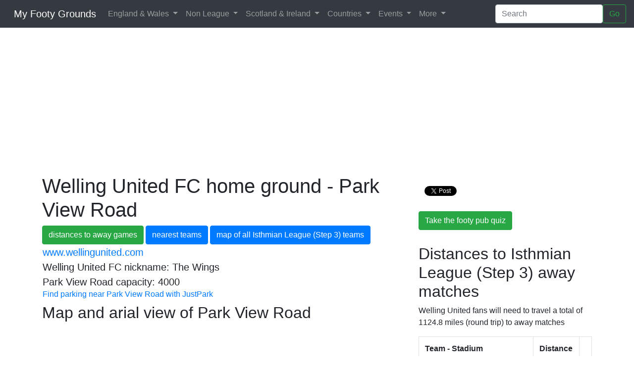

--- FILE ---
content_type: text/html
request_url: https://www.myfootygrounds.co.uk/StadiumDetails.asp?Team=Welling%20United&StadiumID=137&TeamID=340
body_size: 14631
content:
 
	

<!DOCTYPE html>
<html lang="en">
    <head prefix="og: http://ogp.me/ns# fb: http://ogp.me/ns/fb# myfootygrounds: http://ogp.me/ns/fb/myfootygrounds#">
    
    <meta name="viewport" content="initial-scale=1.0, user-scalable=no" />
            <meta http-equiv="content-type" content="text/html; charset=UTF-8"/>        

       
  

	<!-- FB META TAGS FOR OPENGRAPH -->
	  
	
  <meta property="fb:app_id" content="327982367250751" /> 
 
  <meta property="og:type"   content="myfootygrounds:football_ground" /> 
  <meta property="og:url"    content="http://www.myfootygrounds.co.uk/StadiumDetails.asp?Team=Welling%20United&StadiumID=137&TeamID=340" /> 
  <meta property="og:title"  content="Welling United - Park View Road" /> 
  <meta property="og:description"  content=" Welling United  home ground Park View Road. Aussie Rules" /> 
  <meta property="og:image"  content="http://www.myfootygrounds.co.uk/images/FrattonEndCrowdSmall.jpg" />  
  
  <meta property="myfootygrounds:stadium_id" content="137" /> 
  <meta property="myfootygrounds:stadium_location:latitude"  content="51.460899"> 
  <meta property="myfootygrounds:stadium_location:longitude" content="0.11685">   
  
  <!-- END FB META TAGS -->
  
    <title>Welling United FC 
        
        
        Stadium - Park View Road</title>
	<meta name="keywords" content="english, Aussie Rules, soccer, stadium, grounds, league, map, premier, championship, League one, league two, conference,Welling United/Park View Road" />
	
	<meta name="description" content="Interactive map and pictures of Welling United home ground Park View Road; find hotels near Park View Road stadium, Welling United football club news" />
	   
	    		
  <script>
    window.fbAsyncInit = function() {
      FB.init({
        appId      : '327982367250751', // App ID
        status     : true, // check login status
        cookie     : true, // enable cookies to allow the server to access the session
        xfbml      : true  // parse XFBML
      });
    };

    // Load the SDK Asynchronously
    (function(d){
      var js, id = 'facebook-jssdk'; if (d.getElementById(id)) {return;}
      js = d.createElement('script'); js.id = id; js.async = true;
      js.src = "//connect.facebook.net/en_US/all.js";
      d.getElementsByTagName('head')[0].appendChild(js);
    }(document));		
	
  </script>	  						
                     <link rel="icon" href="football.png" />
		
	   <!-- Bootstrap core CSS -->
   
  
    <!-- Latest compiled and minified CSS -->
	<link rel="stylesheet" href="https://cdn.jsdelivr.net/npm/bootstrap@4.6.2/dist/css/bootstrap.min.css" 
    integrity="sha384-xOolHFLEh07PJGoPkLv1IbcEPTNtaed2xpHsD9ESMhqIYd0nLMwNLD69Npy4HI+N" crossorigin="anonymous">
    <!--
<link rel="stylesheet" href="https://cdn.jsdelivr.net/npm/bootstrap@4.6.0/dist/css/bootstrap.min.css" 
integrity="sha384-B0vP5xmATw1+K9KRQjQERJvTumQW0nPEzvF6L/Z6nronJ3oUOFUFpCjEUQouq2+l" crossorigin="anonymous">
-->

<!--
  <link rel="stylesheet" href="css/style.css" type="text/css"/>
	<link rel="stylesheet" href="css/MyFootyBS.css" type="text/css"/>
    -->

 <!-- Google auto ads-->
        <script async src="//pagead2.googlesyndication.com/pagead/js/adsbygoogle.js"></script>
<script>
     (adsbygoogle = window.adsbygoogle || []).push({
          google_ad_client: "ca-pub-2205997886173513",
          enable_page_level_ads: true
     });
</script>
	
</head>
	

<body>
    <!-- Load Facebook SDK for JavaScript  for fb share button -->
  <div id="fb-root"></div>
  <script>(function(d, s, id) {
    var js, fjs = d.getElementsByTagName(s)[0];
    if (d.getElementById(id)) return;
    js = d.createElement(s); js.id = id;
    js.src = "https://connect.facebook.net/en_US/sdk.js#xfbml=1&version=v3.0";
    fjs.parentNode.insertBefore(js, fjs);
  }(document, 'script', 'facebook-jssdk'));</script>


  <!-- ***************************************************************************** -->

  <nav class="navbar navbar-expand-lg navbar-dark bg-dark fixed-top ">
      <a class="navbar-brand" href="/">
      <!--
      <img src="Images/UltraMan.jpg" width="30" height="30" class="d-inline-block align-top" alt="">
      -->
   &nbsp;
      
     My Footy Grounds</a>
      <button class="navbar-toggler" type="button" data-toggle="collapse" data-target="#navbarsExample05" aria-controls="navbarsExample05" aria-expanded="false" aria-label="Toggle navigation">
        <span class="navbar-toggler-icon"></span>
      </button>

      <div class="collapse navbar-collapse" id="navbarsExample05">
        <ul class="navbar-nav mr-auto">
          
         
          <li class="nav-item dropdown">

             <a class="nav-link dropdown-toggle" href="EnglishGrounds.asp" id="navbardrop" data-toggle="dropdown">
        England & Wales
      </a>
      <div class="dropdown-menu">
        <a class="dropdown-item"  href="LeagueMap.asp?League=PREM">Premier League</a>
        <a class="dropdown-item"  href="LeagueMap.asp?League=CHAMP">Championship</a>
        <a class="dropdown-item"  href="LeagueMap.asp?League=L1">League One</a>
        <a class="dropdown-item" href="LeagueMap.asp?League=L2">League Two</a> 
         <div class="dropdown-divider"></div>
	    <a class="dropdown-item" href="AreaMap.asp?view=LONDON">All London teams</a>                
         <a class="dropdown-item" href="AreaMap.asp?view=GREATMAN">All teams in Greater Manchester and Merseyside</a>                
         <a class="dropdown-item" href="AreaMap.asp?view=MIDLANDS">All teams in the Midlands</a>                
          <a class="dropdown-item" href="AreaMap.asp?view=ENGLAND">All English league teams</a>		 
		<a class="dropdown-item"  href='Pyramid.asp'>English football league pyramid</a>                 
         <a class="dropdown-item" href="AreaMap.asp?view=OLD">Old football league grounds</a> 
          <div class="dropdown-divider"></div>
          <a class="dropdown-item" href="LeagueMap.asp?League=WPL">Welsh Premier League</a>
      </div>
          </li>

      <li class="nav-item dropdown">
           
           <a class="nav-link dropdown-toggle" href="EnglishNonLeagueGrounds.asp" id="navbardrop" data-toggle="dropdown">
        Non League
      </a>
      <div class="dropdown-menu">  
      			
			   <a class="dropdown-item" href="AreaMap.asp?view=ENGLANDNL">English non-league teams (step 1-3)</a>	               
                    <div class="dropdown-divider"></div>
			        <a  class="dropdown-item" href="LeagueMap.asp?League=CONF">National League (Step 1)</a>
                    <a class="dropdown-item"  href="LeagueMap.asp?League=CONFS">National League South (Step 2)</a>
                    <a  class="dropdown-item" href="LeagueMap.asp?League=CONFN">National League North (Step 2)</a>
                      <div class="dropdown-divider"></div>
                   
                    <a  class="dropdown-item" href="LeagueMap.asp?League=RYPREM">Isthmian League (Step 3)</a>
			        <a  class="dropdown-item" href="LeagueMap.asp?League=RYSOUTH">Isthmian League - South East (Step 4)</a>
			        <a  class="dropdown-item" href="LeagueMap.asp?League=RYNORTH">Isthmian League - North (Step 4)</a>                
                  <a  class="dropdown-item" href="LeagueMap.asp?League=ISTHCENTRAL4">Isthmian League - South Central (Step 4)</a>
                
                          <div class="dropdown-divider"></div>      
			        <a  class="dropdown-item" href="LeagueMap.asp?League=SOUTHPREM">Southern League - South (Step 3)</a>                
                  <a  class="dropdown-item" href="LeagueMap.asp?League=SOUTHCENT3">Southern League - Central (Step 3)</a>
                <a  class="dropdown-item" href="LeagueMap.asp?League=SOUTH1SW">Southern League - West (Step 4)</a>                
				    <a class="dropdown-item"  href="LeagueMap.asp?League=SOUTH1C">Southern League - East (Step 4)</a>
                        <div class="dropdown-divider"></div>     
                        

			        <a  class="dropdown-item" href="LeagueMap.asp?League=UNIPREM">Northern Premier League (Step 3)</a>               
			        <a  class="dropdown-item" href="LeagueMap.asp?League=NORPREM1N">Northern Premier League - West (Step 4)</a>                
                    <a class="dropdown-item"  href="LeagueMap.asp?League=NORPREM1S">Northern Premier League - East (Step 4)</a> 
                       <a class="dropdown-item"  href="LeagueMap.asp?League=NORPREMMID4">Northern Premier League - Midlands (Step 4)</a> 



                 <div class="dropdown-divider"></div>
                  <a  class="dropdown-item" href="LeagueMap.asp?League=CCPREM">Combined Counties Premier (Step 5)</a>              
                  <a  class="dropdown-item" href="LeagueMap.asp?League=KENT">Southern Counties East (Step 5)</a>                
                  <a  class="dropdown-item" href="LeagueMap.asp?League=WESSEX">Wessex League (Step 5)</a>             
                     
          </div>
   



        </li>

       <li class="nav-item dropdown">

            <a class="nav-link dropdown-toggle" href="ScottishGrounds.asp" id="navbardrop" data-toggle="dropdown">
                    Scotland & Ireland
                </a>
                <div class="dropdown-menu">        
		
               <a  class="dropdown-item" href="LeagueMap.asp?League=SCOTPREM">Scottish Premier League</a>
                <a  class="dropdown-item" href="LeagueMap.asp?League=SCOT1">Scottish Championship</a>
                <a  class="dropdown-item" href="LeagueMap.asp?League=SCOT2">Scottish League One</a>
                 <a  class="dropdown-item" href="LeagueMap.asp?League=SCOT3">Scottish League Two</a>
                 <div class="dropdown-divider"></div>                
                  <a  class="dropdown-item" href="LeagueMap.asp?League=SCOTHIGH">Scottish Highland League</a>              
                
                  <a class="dropdown-item"  href="LeagueMap.asp?League=SCOTLOW">Scottish Lowland League</a>
                <div class="dropdown-divider"></div>
			        <a class="dropdown-item"  href="AreaMap.asp?view=SCOTLAND">Map of all Scottish teams</a>
                 <a  class="dropdown-item" href="ScottishGrounds.asp">List of Scottish teams</a>             
               <div class="dropdown-divider"></div>                
                  <a  class="dropdown-item" href="LeagueMap.asp?League=NIPL">Northern Ireland Premier League</a>               
                
                  <a  class="dropdown-item" href="LeagueMap.asp?League=SIPL">Southern Ireland Premier League</a>
               </div>
          </li>

           <li class="nav-item dropdown">
           
                <a class="nav-link dropdown-toggle" href="WorldGrounds.asp" id="navbardrop" data-toggle="dropdown">
                     Countries
                </a>
                <div class="dropdown-menu">        
                            
                  <a  class="dropdown-item" href='CountryMap.asp?country=France'>France</a>                 
                  <a  class="dropdown-item" href='CountryMap.asp?country=Germany'>Germany</a>                
                  <a class="dropdown-item"  href='CountryMap.asp?country=Italy'>Italy</a>                
                  <a  class="dropdown-item" href='CountryMap.asp?country=Spain'>Spain</a>                
                  <a class="dropdown-item"  href='EuropeanGrounds.asp'>More European countries...</a>
                             
                   <div class="dropdown-divider"></div>
                
                  <a class="dropdown-item"  href='CountryMap.asp?country=Argentina'>Argentina</a>                
                  <a class="dropdown-item"  href='CountryMap.asp?country=Brazil'>Brazil</a>                
                  <a  class="dropdown-item" href="LeagueMap.asp?League=ML-EAST">USA & Canada MLS East</a>                                 
                  <a  class="dropdown-item" href="LeagueMap.asp?League=ML-WEST">USA & Canada MLS West</a>                
                  <a  class="dropdown-item" href='AmericanGrounds.asp'>More South & North American countries...</a>                

                <div class="dropdown-divider"></div>
                
                  <a  class="dropdown-item" href='CountryMap.asp?country=China'>China</a>                
                  <a  class="dropdown-item" href='CountryMap.asp?country=Japan'>Japan</a>                
                  <a class="dropdown-item"  href='WorldGrounds.asp'>More countries...</a>                
                		
                </div>
          
          </li>

           <li class="nav-item dropdown">
           
              <a class="nav-link dropdown-toggle" href="WorldGrounds.asp"" id="navbardrop" data-toggle="dropdown">
                     Events
                </a>
                <div class="dropdown-menu">  
                                 
                    <a class="dropdown-item" href="EventMap.asp?event=EURO20">Euro 2020</a>                   
                  <a class="dropdown-item" href="EventMap.asp?event=RUSSIA2018">Russia 2018</a>                
                  <a class="dropdown-item" href="EventMap.asp?event=AFRICA18">African Cup of Nations 2018</a>
                  <a  class="dropdown-item"href="EventMap.asp?event=EURO2016">Euro 2016</a> 
                    <a class="dropdown-item" href="EventMap.asp?event=SA2010">South Africa 2010</a>
		              <a class="dropdown-item" href="EventMap.asp?event=AFRICA12">African Cup of Nations 2012</a>		   
		              <a  class="dropdown-item"href="EventMap.asp?event=EURO2012">Euro 2012 - Poland & Ukraine</a>
			            <a class="dropdown-item" href='EventMap.asp?event=BRAZIL2014'>Map of Brazil 2014 stadiums</a>	
		              <a class="dropdown-item" href='EventMap.asp?event=CANADA15'>Womens World Cup 2015 Canada</a>	
                             		
            </div>
          
        </li>

        
           <li class="nav-item dropdown">
           
             <a class="nav-link dropdown-toggle" href="/" id="navbardrop" data-toggle="dropdown">
        More
      </a>
      <div class="dropdown-menu">                                    
                 	<!--
	            <a  class="dropdown-item" class="dropdown-item" href="TeamFinder.asp" title="Find a football team">Team Finder</a>   
                -->
                <a  class="dropdown-item" href="LeagueMap.asp?League=INT" title="British & Irish National Stadiums">British & Irish National Stadiums</a>                          
                    <a  class="dropdown-item" href="Rivalries.asp" title="UKs fiercest football rivalries">Fiercest football rivalries</a>
                <a  class="dropdown-item"  class="dropdown-item" href="Comments.asp" title="List of latest comments">Comments</a>                
                <a  class="dropdown-item" href="FootyLinks.asp" title="Handy football links">Footy Links</a>                 
                <a class="dropdown-item"  href="QuizTables.asp" title="Quiz league tables">Quiz League Table</a>                
                  <a class="dropdown-item"  href="FootyPubQuizQ.asp?QuizName=ENGLAND">English football pub quiz</a>                
                  <a  class="dropdown-item" href="FootyPubQuizQ.asp?QuizName=SCOTLAND">Scottish football pub quiz</a>                
                  <a class="dropdown-item"  href="FootyPubQuizQ.asp?QuizName=EUROPE">European football pub quiz</a>                 
                  <a class="dropdown-item"  href="FootyPubQuizQ.asp?QuizName=AMERICA">Latin American football quiz</a>                
              <a  class="dropdown-item" href="FootyQuiz.asp?League=PREM">Premier League stadium-from-the-air quiz</a>            
              <a  class="dropdown-item" href="FootyQuiz.asp?League=CHAMP">Championship stadium-from-the-air quiz</a>                          
              <a class="dropdown-item"  href="SelectQuiz.asp">More randomly generated footy quizzes...</a>               
                                       		
      </div>
          
        </li>



        </ul>
        <form class="form-inline my-2 my-md-0" action="MyFootySearchCSE.asp"  >
          <input class="form-control" type="text" placeholder="Search" name="q" id="q" required="true">
          <button class="btn btn-outline-success my-2 my-sm-0" type="submit">Go</button>
        </form>
      </div>
    </nav>
  
  <div class="hidden-print">
  <br/><br/><br/>
  </div>
  
  <div class="container">


    <div class="row hidden-print">
      <div class="col-md-12">       
        

        <!-- google ads new 27-12-21 -->
        <script async src="https://pagead2.googlesyndication.com/pagead/js/adsbygoogle.js?client=ca-pub-2205997886173513"
     crossorigin="anonymous"></script>
<!-- My footy wide banner -->
<ins class="adsbygoogle"
     style="display:block"
     data-ad-client="ca-pub-2205997886173513"
     data-ad-slot="2085773840"
     data-ad-format="auto"></ins>
<script>
     (adsbygoogle = window.adsbygoogle || []).push({});
</script>

        <!-- end google ads -->
        
        
      </div>
     
    </div><!-- end row-->
   

      </div>
  <!-- end bs container-->



        <div class="container">
            
	
       <div class="row">
            <div class="col-md-8">
                   <h1>Welling United FC
                            
                    home ground - Park View Road </h1>                
	
                  

                    
                        <a href="#Distance" class="btn btn-success btn-xs">distances to away games</a>
                            <a href="#NearestTeams" class="btn btn-primary btn-xs">nearest teams</a> 

                        
			    <a href=LeagueMap.asp?League=RYPREM class="btn btn-primary btn-xs">map of all Isthmian League (Step 3) teams</a>
	        
           <!--
                 <a href="#hotels" class="btn btn-danger btn-xs">hotels</a> 
                -->

            </div>
           <div class="col-md-4">
                 <br />
                 <div class="fb-share-button" data-href="http://www.myfootygrounds.co.uk/StadiumDetails.asp?Team=Welling%20United&StadiumID=137&TeamID=340" data-type="button_count" style="vertical-align:top;zoom:1;*display:inline"></div>
                &nbsp;

                <a href="https://twitter.com/share" class="twitter-share-button">Tweet</a>
                <script>!function(d,s,id){var js,fjs=d.getElementsByTagName(s)[0],p=/^http:/.test(d.location)?'http':'https';if(!d.getElementById(id)){js=d.createElement(s);js.id=id;js.src=p+'://platform.twitter.com/widgets.js';fjs.parentNode.insertBefore(js,fjs);}}(document, 'script', 'twitter-wjs');</script>

           
       
           <br /><br />
			<!--  <a href=FootyQuiz.asp?League=RYPREM class="btn btn-success">Take the Isthmian League (Step 3) quiz</a>-->
               <a href=FootyPubQuizQ.asp class="btn btn-success">Take the footy pub quiz</a>
			 <br /> 
			         


            </div>
      </div> 
       <div class="row">
            <div class="col-md-8">
                <div class="well"> 
                <table width="100%">
            <tr>
                <td>

                

	 <div class="lead">
			
			<a href="http://www.wellingunited.com">www.wellingunited.com</a><br>
			Welling United FC nickname: The Wings
				<br>
			Park View Road capacity: 4000
         <br />
         <h6>   
     
         <a href="https://www.awin1.com/cread.php?awinmid=6188&awinaffid=131633&ued=https%3A%2F%2Fwww.justpark.com%2Fsearch%3Fcoords%3D51.460899%252C0.11685Park View Road">             
             Find parking near Park View Road with JustPark</a>
         </h6>     
                
        
         <!--

         https://www.awin1.com/cread.php?awinmid=6188&awinaffid=131633&ued=https%3A%2F%2Fwww.justpark.com%2Fsearch%3Fcoords%3D51.5554606%252C-0.1091931%26place_id%3DChIJO14pRXYbdkgRkM-CgzxxADY%26q%3DEmirates%2520Stadium%252C%2520Hornsey%2520Road%252C%2520London%252C%2520UK
         %26place_id%3DChIJO14pRXYbdkgRkM-CgzxxADY%26q%3D
         -->

		</div>	                                                
     
	    

                 

                    </td>

            </tr></table>
    
    
    </div>      
    
    	
    <h2>Map and arial view of Park View Road</h2>

                       
                         <iframe
                            width="100%"
                            height="600"
                            frameborder="0" style="border:0"
                            src="https://www.google.com/maps/embed/v1/view?key=AIzaSyD44u5yMwzMvcqnoVEZdGFCmcUsMHgYMjE
                            &center=51.460899,0.11685
                            &zoom=16
                            &maptype=satellite
                            " allowfullscreen>
                        </iframe>

                     
           
          
      

                <!--
                 <a name="Weather"></a>
    <br> 
        <h2>
               5 day weather forecast for
              Park View Road 
           </h2>
           <iframe src="http://www.caughtandbowled.com/Home/Weather/?lat=51.460899&Lng=0.11685" marginwidth="0" marginheight="0" width="720" height="340" border="0" frameborder="0" style="border:none;" scrolling="auto"></iframe>
   
    -->
	
	
	
		 <a name="NearestTeams"></a>
	 	
		
		
                <h2>Nearest teams to Welling United - Park View Road</h2>
		    
     <table class='table table-bordered'><tr><th>Team - Stadium</th><th align='middle'>Distance (miles)</th></tr><tr><td><a href='StadiumDetails.asp?Team=Erith and Belvedere&StadiumID=553&TeamID=728'>Erith and Belvedere - Park View Road</a></td><td align='middle'>0</td><tr><td><a href='StadiumDetails.asp?Team=VCD Athletic&StadiumID=561&TeamID=737'>VCD Athletic - The Oakwood</a></td><td align='middle'>2.3</td><tr><td><a href='StadiumDetails.asp?Team=Phoenix Sports&StadiumID=727&TeamID=897'>Phoenix Sports - Phoenix Sports Ground</a></td><td align='middle'>2.3</td><tr><td><a href='StadiumDetails.asp?Team=Erith Town&StadiumID=554&TeamID=729'>Erith Town - Erith Stadium</a></td><td align='middle'>2.9</td><tr><td><a href='StadiumDetails.asp?Team=Thamesmead Town&StadiumID=217&TeamID=424'>Thamesmead Town - Bayliss Avenue</a></td><td align='middle'>3.1</td><tr><td><a href='StadiumDetails.asp?Team=Welling Town&StadiumID=14213&TeamID=12350'>Welling Town - Bayliss Avenue</a></td><td align='middle'>3.1</td><tr><td><a href='StadiumDetails.asp?Team=Glebe&StadiumID=12210&TeamID=10347'>Glebe - Foxbury Avenue</a></td><td align='middle'>3.2</td><tr><td><a href='StadiumDetails.asp?Team=Cray Valley Paper Mills&StadiumID=564&TeamID=740'>Cray Valley Paper Mills - Badgers Sports Ground</a></td><td align='middle'>3.6</td><tr><td><a href='StadiumDetails.asp?Team=Charlton Athletic&StadiumID=39&TeamID=241'>Charlton Athletic - The Valley</a></td><td align='middle'>3.9</td><tr><td><a href='StadiumDetails.asp?Team=Dartford&StadiumID=177&TeamID=381'>Dartford - Princes Park</a></td><td align='middle'>5.2</td><tr><td><a href='StadiumDetails.asp?Team=Sporting Bengal United&StadiumID=16245&TeamID=14380'>Sporting Bengal United - Mile End Stadium</a></td><td align='middle'>5.4</td><tr><td><a href='StadiumDetails.asp?Team=Barking&StadiumID=4150&TeamID=4277'>Barking - Mayesbrook Park</a></td><td align='middle'>6</td><tr><td><a href='StadiumDetails.asp?Team=Dagenham and Redbridge&StadiumID=89&TeamID=291'>Dagenham and Redbridge - Victoria Road</a></td><td align='middle'>6.3</td><tr><td><a href='StadiumDetails.asp?Team=Bromley&StadiumID=125&TeamID=328'>Bromley - Hayes Lane</a></td><td align='middle'>6.4</td><tr><td><a href='StadiumDetails.asp?Team=Aveley&StadiumID=225&TeamID=410'>Aveley - The Mill Field</a></td><td align='middle'>6.4</td><tr><td><a href='StadiumDetails.asp?Team=Romford&StadiumID=390&TeamID=562'>Romford - Mill Field</a></td><td align='middle'>6.6</td><tr><td><a href='StadiumDetails.asp?Team=Cray Wanderers&StadiumID=185&TeamID=389'>Cray Wanderers - Courage Stadium</a></td><td align='middle'>6.6</td><tr><td><a href='StadiumDetails.asp?Team=Thurrock&StadiumID=136&TeamID=339'>Thurrock - Ship Lane</a></td><td align='middle'>6.7</td><tr><td><a href='StadiumDetails.asp?Team=Greenwich Borough&StadiumID=555&TeamID=730'>Greenwich Borough - Oakley Road</a></td><td align='middle'>6.9</td><tr><td><a href='StadiumDetails.asp?Team=Holmesdale&StadiumID=557&TeamID=732'>Holmesdale - Oakley Road</a></td><td align='middle'>6.9</td></table>
               
    <br/><br/>
    <!--

		  <a name="Wikipedia"></a>
            <h2>
               Wikipedia articles for
              Park View Road and places nearby
           </h2>
           <iframe src="http://www.caughtandbowled.com/Home/WikiArticles/?lat=51.460899&Lng=0.11685" marginwidth="0" marginheight="0" width="760" height="735" border="0" frameborder="0" style="border:none;" scrolling="auto"></iframe>
-->
                    
     </div><!-- end 1st col-->
       <div class="col-md-4"><!-- 2nd col -->

           
	     <a name="Distance"></a>
		<h2>Distances to Isthmian League (Step 3) away matches</h2>
			<p>Welling United fans will need to travel a total of 1124.8 miles (round trip) to away matches</p> <table class='table table-bordered'><tr><th>Team - Stadium</th><th align='middle'>Distance (miles)</th><th></th></tr><tr><td><a href='StadiumDetails.asp?Team=AFC Hornchurch&StadiumID=174&TeamID=378'>AFC Hornchurch - Bridge Avenue</a></td><td align='middle'>8.4</td></tr><tr><td><a href='StadiumDetails.asp?Team=Aveley&StadiumID=225&TeamID=410'>Aveley - The Mill Field</a></td><td align='middle'>6.4</td></tr><tr><td><a href='StadiumDetails.asp?Team=Billericay Town&StadiumID=176&TeamID=380'>Billericay Town - New Lodge</a></td><td align='middle'>16.5</td></tr><tr><td><a href='StadiumDetails.asp?Team=Brentwood Town&StadiumID=227&TeamID=412'>Brentwood Town - Brentwood Centre Arena</a></td><td align='middle'>14.4</td></tr><tr><td><a href='StadiumDetails.asp?Team=Burgess Hill Town&StadiumID=198&TeamID=402'>Burgess Hill Town - Leylands Park</a></td><td align='middle'>35.7</td></tr><tr><td><a href='StadiumDetails.asp?Team=Canvey Island&StadiumID=165&TeamID=369'>Canvey Island - Park Lane</a></td><td align='middle'>21.8</td></tr><tr><td><a href='StadiumDetails.asp?Team=Carshalton Athletic&StadiumID=164&TeamID=368'>Carshalton Athletic - War Memorial Sports Ground</a></td><td align='middle'>13.9</td></tr><tr><td><a href='StadiumDetails.asp?Team=Chatham Town&StadiumID=219&TeamID=426'>Chatham Town - The Sports Ground</a></td><td align='middle'>18.6</td></tr><tr><td><a href='StadiumDetails.asp?Team=Cheshunt&StadiumID=207&TeamID=415'>Cheshunt - Theobalds Lane</a></td><td align='middle'>17.5</td></tr><tr><td><a href='StadiumDetails.asp?Team=Chichester City&StadiumID=13211&TeamID=11348'>Chichester City - Oaklands Park</a></td><td align='middle'>57.6</td></tr><tr><td><a href='StadiumDetails.asp?Team=Cray Valley Paper Mills&StadiumID=564&TeamID=740'>Cray Valley Paper Mills - Badgers Sports Ground</a></td><td align='middle'>3.6</td></tr><tr><td><a href='StadiumDetails.asp?Team=Cray Wanderers&StadiumID=185&TeamID=389'>Cray Wanderers - Courage Stadium</a></td><td align='middle'>6.6</td></tr><tr><td><a href='StadiumDetails.asp?Team=Dartford&StadiumID=177&TeamID=381'>Dartford - Princes Park</a></td><td align='middle'>5.2</td></tr><tr><td><a href='StadiumDetails.asp?Team=Dulwich Hamlet&StadiumID=186&TeamID=390'>Dulwich Hamlet - Champion Hill</a></td><td align='middle'>8.6</td></tr><tr><td><a href='StadiumDetails.asp?Team=Folkestone Invicta&StadiumID=190&TeamID=394'>Folkestone Invicta - Fullicks Stadium</a></td><td align='middle'>52.4</td></tr><tr><td><a href='StadiumDetails.asp?Team=Hashtag United&StadiumID=15216&TeamID=13349'>Hashtag United - Len Salmon Stadium</a></td><td align='middle'>18.9</td></tr><tr><td><a href='StadiumDetails.asp?Team=Lewes&StadiumID=109&TeamID=309'>Lewes - The Dripping Pan</a></td><td align='middle'>41.1</td></tr><tr><td><a href='StadiumDetails.asp?Team=Potters Bar Town&StadiumID=213&TeamID=420'>Potters Bar Town - Parkfield Stadium</a></td><td align='middle'>20.5</td></tr><tr><td><a href='StadiumDetails.asp?Team=Ramsgate&StadiumID=181&TeamID=385'>Ramsgate - Southwood Stadium</a></td><td align='middle'>56.1</td></tr><tr><td><a href='StadiumDetails.asp?Team=St Albans City&StadiumID=134&TeamID=337'>St Albans City - Clarence Park</a></td><td align='middle'>27.7</td></tr><tr><td><a href='StadiumDetails.asp?Team=Whitehawk&StadiumID=336&TeamID=537'>Whitehawk - The Enclosed Ground</a></td><td align='middle'>45.1</td></tr><tr><td><a href='StadiumDetails.asp?Team=Wingate and Finchley&StadiumID=206&TeamID=414'>Wingate and Finchley - Harry Abrahams Stadium</a></td><td align='middle'>16.5</td></tr><tr><td><a href='StadiumDetails.asp?Team=Worthing&StadiumID=188&TeamID=392'>Worthing - Woodside Road</a></td><td align='middle'>49.3</td></tr></table>
		<p>Distances are calculated as the crow flies. If you go
		by any other mode of transport the distances will be greater</p>
		
		


                         
            </div> <!-- end  2nd col -->
         </div><!-- end row-->     
		
       <!-- END HOTELS  -->
 
   
        
   // <script type="text/javascript">
      
       // function initMap() {
            // do nothing. avoiding call to maps api

          //  var map = new google.maps.Map(document.getElementById('map'), {

               // center: new google.maps.LatLng(51.460899, 0.11685),
                //zoom: 8
           // }); 
           // var pos1 = {lat: 51.460899, lng: 0.11685};
            //var marker = new google.maps.Marker({
              //  position: pos1,
              //  map: map,
               // title: 'Welling United - Park View Road'
            //});
           
       // } //initMap
//</script>



	

    
	<div class="footer hidden-print" >

    <div class="row">
               <div class="col-md-12">
          
              <div class="alert alert-danger">
                The information on this site is for a rough guide only - please check before travelling or using for anything important.<br/>
                Please email info 'at' myfootygrounds.co.uk for any corrections or comments
                <br/>
                <a href="Privacy.asp">MyFootyGrounds terms of use,  privacy policy and cookie information</a>
                </div>
             </div>
      </div>


	</div>
				
  </div>
 
   
  <div id="footer">
      <div class="container  hidden-print">
          <div class="row">
               <div class="col-md-3">
                 <ul>                     
                    <li><a href="http://www.myfootygrounds.co.uk/AreaMap.asp?view=ENGLAND">English League Teams</a></li>
                    <li><a href="http://www.myfootygrounds.co.uk/AreaMap.asp?view=ENGLANDNL">English Non League Teams</a></li>
                    <li><a href="http://www.myfootygrounds.co.uk/AreaMap.asp?view=SCOTLAND">Scottish League Teams</a></li>                   
                    <li><a href="http://www.myfootygrounds.co.uk/Pyramid.asp">English Football League Pyramid</a></li>                   
                
                 </ul>
                
                </div>
                <div class="col-md-3">
                  <ul>
                    <li><a href="SelectQuiz.asp">Football Quizzes</a></li>
                   <li><a href="TeamFinder.asp">Team Finder</a></li>
                   <li><a href="Rivalries.asp">Football Rivalries</a></li>            
                   
                 </ul>
                  
                </div>
                <div class="col-md-3">
                 
                  <ul>                  
                       <li><a href="http://www.myfootygrounds.co.uk/EuropeanGrounds.asp">European Teams</a></li>
                      <li><a href="http://www.myfootygrounds.co.uk/AmericanGrounds.asp">North & South America</a></li>
                     <li><a href="http://www.myfootygrounds.co.uk/WorldGrounds.asp">Rest of World</a></li>                  
                   
                 </ul>
                </div>
                <div class="col-md-3">
                  <ul>
                    <ul>                  
                       <li><a href="http://www.myfootygrounds.co.uk/EuropeanGrounds.asp">Visit our Facebook page</a></li>
                      <li><a href="https://twitter.com/MyFootyGrounds">Visit our Twitter feed</a></li>
                    
                 </ul>
                   
                 </ul>
                </div>
            
        
          </div>
        
       
        <br/>


        <hr/>
	<strong>More maps</strong> <a href='http://www.caughtandbowled.com/'>Cricket maps</a> |
    <a href='http://www.mycourses4horses.co.uk/'>UK Race courses</a> 
        | <a href='http://www.mycourses4horses.co.uk/RaceCourseFinder.asp'>Race course finder</a>
 | <a href='http://www.myfootygrounds.co.uk/LeagueMap.asp?League=RFLPREM'>English Rugby Union</a>
| <a href='http://www.myfootygrounds.co.uk/LeagueMap.asp?League=RLSUPER'>European Rugby Super League</a>
        | <a href='http://www.myfootygrounds.co.uk/LeagueMap.asp?League=AUSSIEFL'>Aussie Rules</a>

        <br/>
          <br/>
          <br/>
         
      
      </div>
    </div>
  

    <!-- Bootstrap core JavaScript -->  
    <script src="https://cdn.jsdelivr.net/npm/jquery@3.5.1/dist/jquery.slim.min.js" integrity="sha384-DfXdz2htPH0lsSSs5nCTpuj/zy4C+OGpamoFVy38MVBnE+IbbVYUew+OrCXaRkfj" crossorigin="anonymous"></script>
<script src="https://cdn.jsdelivr.net/npm/bootstrap@4.6.2/dist/js/bootstrap.bundle.min.js" integrity="sha384-Fy6S3B9q64WdZWQUiU+q4/2Lc9npb8tCaSX9FK7E8HnRr0Jz8D6OP9dO5Vg3Q9ct" crossorigin="anonymous"></script>
    <!--
     <script src="https://code.jquery.com/jquery-3.5.1.slim.min.js" integrity="sha384-DfXdz2htPH0lsSSs5nCTpuj/zy4C+OGpamoFVy38MVBnE+IbbVYUew+OrCXaRkfj" crossorigin="anonymous"></script>
<script src="https://cdn.jsdelivr.net/npm/bootstrap@4.6.0/dist/js/bootstrap.bundle.min.js" integrity="sha384-Piv4xVNRyMGpqkS2by6br4gNJ7DXjqk09RmUpJ8jgGtD7zP9yug3goQfGII0yAns" crossorigin="anonymous"></script>
 -->
 
		
		
  
      <noscript><b>JavaScript must be enabled in order for you to use Google Maps.</b> 
      However, it seems JavaScript is either disabled or not supported by your browser. 
      To view Google Maps, enable JavaScript by changing your browser options, and then 
      try again.
    </noscript>


     <script>
  (function(i,s,o,g,r,a,m){i['GoogleAnalyticsObject']=r;i[r]=i[r]||function(){
  (i[r].q=i[r].q||[]).push(arguments)},i[r].l=1*new Date();a=s.createElement(o),
  m=s.getElementsByTagName(o)[0];a.async=1;a.src=g;m.parentNode.insertBefore(a,m)
  })(window,document,'script','https://www.google-analytics.com/analytics.js','ga');

  ga('create', 'UA-398099-6', 'auto');
  ga('send', 'pageview');

</script>
 
  
  </body>
</html>







--- FILE ---
content_type: text/html; charset=utf-8
request_url: https://www.google.com/recaptcha/api2/aframe
body_size: 270
content:
<!DOCTYPE HTML><html><head><meta http-equiv="content-type" content="text/html; charset=UTF-8"></head><body><script nonce="xEP5NWc5QUyX3JyaCeeWzA">/** Anti-fraud and anti-abuse applications only. See google.com/recaptcha */ try{var clients={'sodar':'https://pagead2.googlesyndication.com/pagead/sodar?'};window.addEventListener("message",function(a){try{if(a.source===window.parent){var b=JSON.parse(a.data);var c=clients[b['id']];if(c){var d=document.createElement('img');d.src=c+b['params']+'&rc='+(localStorage.getItem("rc::a")?sessionStorage.getItem("rc::b"):"");window.document.body.appendChild(d);sessionStorage.setItem("rc::e",parseInt(sessionStorage.getItem("rc::e")||0)+1);localStorage.setItem("rc::h",'1768728837961');}}}catch(b){}});window.parent.postMessage("_grecaptcha_ready", "*");}catch(b){}</script></body></html>